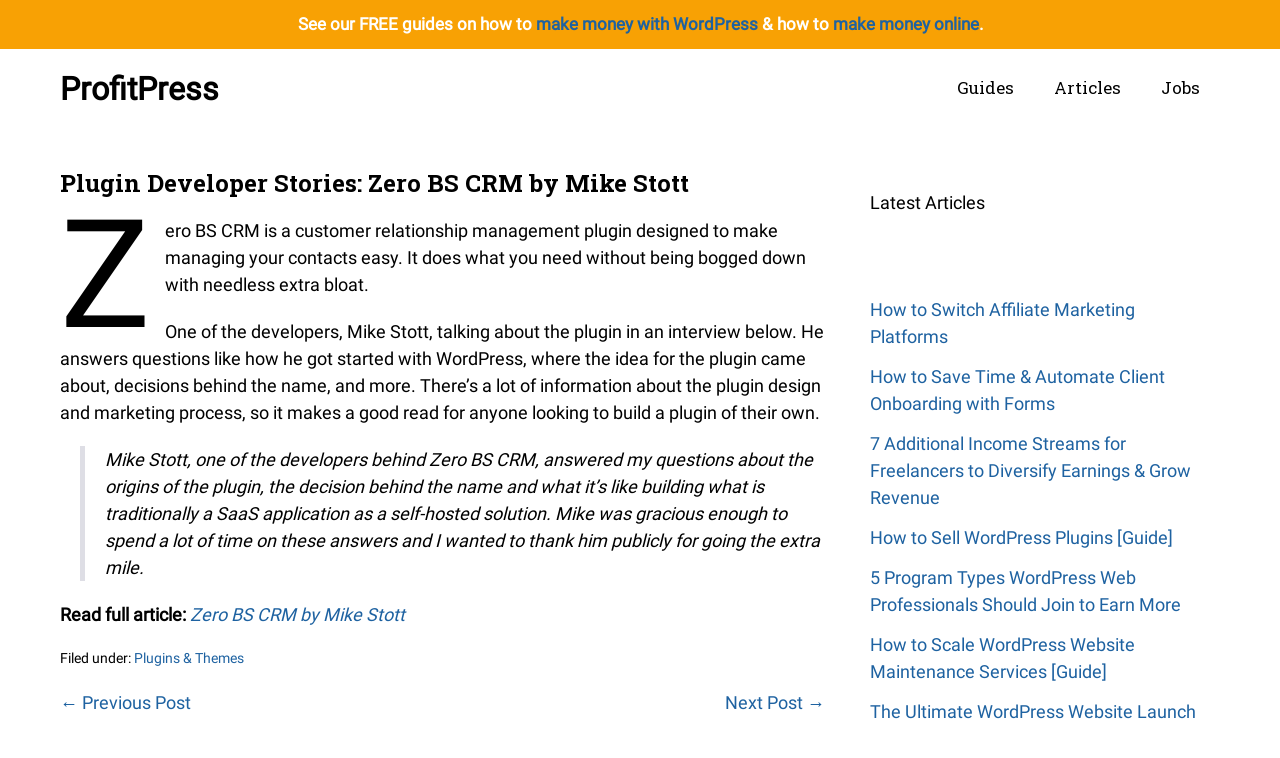

--- FILE ---
content_type: text/html; charset=utf-8
request_url: https://profitpress.com/wp-includes/js/wp-emoji-release.min.js?ver=6.3.2
body_size: 11643
content:
<!DOCTYPE html>
<html lang="en-US">

<head>
	<meta charset="UTF-8">
	<meta name="viewport" content="width=device-width, initial-scale=1">
	<link rel="profile" href="https://gmpg.org/xfn/11">
	<title>ProfitPress &#x2d; Make Money with WordPress</title>

<!-- The SEO Framework by Sybre Waaijer -->
<meta name="robots" content="max-snippet:-1,max-image-preview:standard,max-video-preview:-1">
<meta name="description" content="Whatever your skills, we have you covered with free help to start earning money with WordPress! Join 12,736 others making more money with WordPress!">
<meta property="og:locale" content="en_US">
<meta property="og:type" content="website">
<meta property="og:title" content="ProfitPress">
<meta property="og:description" content="Whatever your skills, we have you covered with free help to start earning money with WordPress! Join 12,736 others making more money with WordPress! Join thousands using our free education &amp;">
<meta property="og:url" content="/">
<meta property="og:site_name" content="ProfitPress">
<meta name="twitter:card" content="summary_large_image">
<meta name="twitter:title" content="ProfitPress">
<meta name="twitter:description" content="Whatever your skills, we have you covered with free help to start earning money with WordPress! Join 12,736 others making more money with WordPress! Join thousands using our free education &amp;">
<link rel="canonical" href="/">
<script type="application/ld+json">{"@context":"https://schema.org","@type":"WebSite","url":"/","name":"ProfitPress","potentialAction":{"@type":"SearchAction","target":{"@type":"EntryPoint","urlTemplate":"/search/{search_term_string}/"},"query-input":"required name=search_term_string"}}</script>
<script type="application/ld+json">{"@context":"https://schema.org","@type":"Organization","url":"/","name":"ProfitPress","logo":"/wp-content/uploads/2019/06/cropped-ProfitPress-P-Logo.png"}</script>
<!-- / The SEO Framework by Sybre Waaijer | 2.04ms meta | 0.10ms boot -->

<link rel="dns-prefetch" href="//fonts.googleapis.com">

<script type="ddf30957f6a20e661ebdc381-text/javascript">
window._wpemojiSettings = {"baseUrl":"https:\/\/s.w.org\/images\/core\/emoji\/14.0.0\/72x72\/","ext":".png","svgUrl":"https:\/\/s.w.org\/images\/core\/emoji\/14.0.0\/svg\/","svgExt":".svg","source":{"concatemoji":"\/wp-includes\/js\/wp-emoji-release.min.js?ver=6.3.2"}};
/*! This file is auto-generated */
!function(i,n){var o,s,e;function c(e){try{var t={supportTests:e,timestamp:(new Date).valueOf()};sessionStorage.setItem(o,JSON.stringify(t))}catch(e){}}function p(e,t,n){e.clearRect(0,0,e.canvas.width,e.canvas.height),e.fillText(t,0,0);var t=new Uint32Array(e.getImageData(0,0,e.canvas.width,e.canvas.height).data),r=(e.clearRect(0,0,e.canvas.width,e.canvas.height),e.fillText(n,0,0),new Uint32Array(e.getImageData(0,0,e.canvas.width,e.canvas.height).data));return t.every(function(e,t){return e===r[t]})}function u(e,t,n){switch(t){case"flag":return n(e,"🏳️‍⚧️","🏳️​⚧️")?!1:!n(e,"🇺🇳","🇺​🇳")&&!n(e,"🏴󠁧󠁢󠁥󠁮󠁧󠁿","🏴​󠁧​󠁢​󠁥​󠁮​󠁧​󠁿");case"emoji":return!n(e,"🫱🏻‍🫲🏿","🫱🏻​🫲🏿")}return!1}function f(e,t,n){var r="undefined"!=typeof WorkerGlobalScope&&self instanceof WorkerGlobalScope?new OffscreenCanvas(300,150):i.createElement("canvas"),a=r.getContext("2d",{willReadFrequently:!0}),o=(a.textBaseline="top",a.font="600 32px Arial",{});return e.forEach(function(e){o[e]=t(a,e,n)}),o}function t(e){var t=i.createElement("script");t.src=e,t.defer=!0,i.head.appendChild(t)}"undefined"!=typeof Promise&&(o="wpEmojiSettingsSupports",s=["flag","emoji"],n.supports={everything:!0,everythingExceptFlag:!0},e=new Promise(function(e){i.addEventListener("DOMContentLoaded",e,{once:!0})}),new Promise(function(t){var n=function(){try{var e=JSON.parse(sessionStorage.getItem(o));if("object"==typeof e&&"number"==typeof e.timestamp&&(new Date).valueOf()<e.timestamp+604800&&"object"==typeof e.supportTests)return e.supportTests}catch(e){}return null}();if(!n){if("undefined"!=typeof Worker&&"undefined"!=typeof OffscreenCanvas&&"undefined"!=typeof URL&&URL.createObjectURL&&"undefined"!=typeof Blob)try{var e="postMessage("+f.toString()+"("+[JSON.stringify(s),u.toString(),p.toString()].join(",")+"));",r=new Blob([e],{type:"text/javascript"}),a=new Worker(URL.createObjectURL(r),{name:"wpTestEmojiSupports"});return void(a.onmessage=function(e){c(n=e.data),a.terminate(),t(n)})}catch(e){}c(n=f(s,u,p))}t(n)}).then(function(e){for(var t in e)n.supports[t]=e[t],n.supports.everything=n.supports.everything&&n.supports[t],"flag"!==t&&(n.supports.everythingExceptFlag=n.supports.everythingExceptFlag&&n.supports[t]);n.supports.everythingExceptFlag=n.supports.everythingExceptFlag&&!n.supports.flag,n.DOMReady=!1,n.readyCallback=function(){n.DOMReady=!0}}).then(function(){return e}).then(function(){var e;n.supports.everything||(n.readyCallback(),(e=n.source||{}).concatemoji?t(e.concatemoji):e.wpemoji&&e.twemoji&&(t(e.twemoji),t(e.wpemoji)))}))}((window,document),window._wpemojiSettings);
</script>
<style>img.wp-smiley,
img.emoji {
	display: inline !important;
	border: none !important;
	box-shadow: none !important;
	height: 1em !important;
	width: 1em !important;
	margin: 0 0.07em !important;
	vertical-align: -0.1em !important;
	background: none !important;
	padding: 0 !important;
}</style>
	<link rel="stylesheet" id="wp-block-library-css" href="/wp-includes/css/dist/block-library/style.min.css?ver=6.3.2" media="all">
<style id="safe-svg-svg-icon-style-inline-css">.safe-svg-cover{text-align:center}.safe-svg-cover .safe-svg-inside{display:inline-block;max-width:100%}.safe-svg-cover svg{height:100%;max-height:100%;max-width:100%;width:100%}</style>
<style id="global-styles-inline-css">body{--wp--preset--color--black: #000000;--wp--preset--color--cyan-bluish-gray: #abb8c3;--wp--preset--color--white: #ffffff;--wp--preset--color--pale-pink: #f78da7;--wp--preset--color--vivid-red: #cf2e2e;--wp--preset--color--luminous-vivid-orange: #ff6900;--wp--preset--color--luminous-vivid-amber: #fcb900;--wp--preset--color--light-green-cyan: #7bdcb5;--wp--preset--color--vivid-green-cyan: #00d084;--wp--preset--color--pale-cyan-blue: #8ed1fc;--wp--preset--color--vivid-cyan-blue: #0693e3;--wp--preset--color--vivid-purple: #9b51e0;--wp--preset--gradient--vivid-cyan-blue-to-vivid-purple: linear-gradient(135deg,rgba(6,147,227,1) 0%,rgb(155,81,224) 100%);--wp--preset--gradient--light-green-cyan-to-vivid-green-cyan: linear-gradient(135deg,rgb(122,220,180) 0%,rgb(0,208,130) 100%);--wp--preset--gradient--luminous-vivid-amber-to-luminous-vivid-orange: linear-gradient(135deg,rgba(252,185,0,1) 0%,rgba(255,105,0,1) 100%);--wp--preset--gradient--luminous-vivid-orange-to-vivid-red: linear-gradient(135deg,rgba(255,105,0,1) 0%,rgb(207,46,46) 100%);--wp--preset--gradient--very-light-gray-to-cyan-bluish-gray: linear-gradient(135deg,rgb(238,238,238) 0%,rgb(169,184,195) 100%);--wp--preset--gradient--cool-to-warm-spectrum: linear-gradient(135deg,rgb(74,234,220) 0%,rgb(151,120,209) 20%,rgb(207,42,186) 40%,rgb(238,44,130) 60%,rgb(251,105,98) 80%,rgb(254,248,76) 100%);--wp--preset--gradient--blush-light-purple: linear-gradient(135deg,rgb(255,206,236) 0%,rgb(152,150,240) 100%);--wp--preset--gradient--blush-bordeaux: linear-gradient(135deg,rgb(254,205,165) 0%,rgb(254,45,45) 50%,rgb(107,0,62) 100%);--wp--preset--gradient--luminous-dusk: linear-gradient(135deg,rgb(255,203,112) 0%,rgb(199,81,192) 50%,rgb(65,88,208) 100%);--wp--preset--gradient--pale-ocean: linear-gradient(135deg,rgb(255,245,203) 0%,rgb(182,227,212) 50%,rgb(51,167,181) 100%);--wp--preset--gradient--electric-grass: linear-gradient(135deg,rgb(202,248,128) 0%,rgb(113,206,126) 100%);--wp--preset--gradient--midnight: linear-gradient(135deg,rgb(2,3,129) 0%,rgb(40,116,252) 100%);--wp--preset--font-size--small: 14px;--wp--preset--font-size--medium: 20px;--wp--preset--font-size--large: 20px;--wp--preset--font-size--x-large: 42px;--wp--preset--font-size--tiny: 12px;--wp--preset--font-size--regular: 16px;--wp--preset--font-size--larger: 32px;--wp--preset--font-size--extra: 44px;--wp--preset--spacing--20: 0.44rem;--wp--preset--spacing--30: 0.67rem;--wp--preset--spacing--40: 1rem;--wp--preset--spacing--50: 1.5rem;--wp--preset--spacing--60: 2.25rem;--wp--preset--spacing--70: 3.38rem;--wp--preset--spacing--80: 5.06rem;--wp--preset--shadow--natural: 6px 6px 9px rgba(0, 0, 0, 0.2);--wp--preset--shadow--deep: 12px 12px 50px rgba(0, 0, 0, 0.4);--wp--preset--shadow--sharp: 6px 6px 0px rgba(0, 0, 0, 0.2);--wp--preset--shadow--outlined: 6px 6px 0px -3px rgba(255, 255, 255, 1), 6px 6px rgba(0, 0, 0, 1);--wp--preset--shadow--crisp: 6px 6px 0px rgba(0, 0, 0, 1);}body { margin: 0;--wp--style--global--content-size: 1000px;--wp--style--global--wide-size: 1400px; }.wp-site-blocks > .alignleft { float: left; margin-right: 2em; }.wp-site-blocks > .alignright { float: right; margin-left: 2em; }.wp-site-blocks > .aligncenter { justify-content: center; margin-left: auto; margin-right: auto; }:where(.wp-site-blocks) > * { margin-block-start: 24px; margin-block-end: 0; }:where(.wp-site-blocks) > :first-child:first-child { margin-block-start: 0; }:where(.wp-site-blocks) > :last-child:last-child { margin-block-end: 0; }body { --wp--style--block-gap: 24px; }:where(body .is-layout-flow)  > :first-child:first-child{margin-block-start: 0;}:where(body .is-layout-flow)  > :last-child:last-child{margin-block-end: 0;}:where(body .is-layout-flow)  > *{margin-block-start: 24px;margin-block-end: 0;}:where(body .is-layout-constrained)  > :first-child:first-child{margin-block-start: 0;}:where(body .is-layout-constrained)  > :last-child:last-child{margin-block-end: 0;}:where(body .is-layout-constrained)  > *{margin-block-start: 24px;margin-block-end: 0;}:where(body .is-layout-flex) {gap: 24px;}:where(body .is-layout-grid) {gap: 24px;}body .is-layout-flow > .alignleft{float: left;margin-inline-start: 0;margin-inline-end: 2em;}body .is-layout-flow > .alignright{float: right;margin-inline-start: 2em;margin-inline-end: 0;}body .is-layout-flow > .aligncenter{margin-left: auto !important;margin-right: auto !important;}body .is-layout-constrained > .alignleft{float: left;margin-inline-start: 0;margin-inline-end: 2em;}body .is-layout-constrained > .alignright{float: right;margin-inline-start: 2em;margin-inline-end: 0;}body .is-layout-constrained > .aligncenter{margin-left: auto !important;margin-right: auto !important;}body .is-layout-constrained > :where(:not(.alignleft):not(.alignright):not(.alignfull)){max-width: var(--wp--style--global--content-size);margin-left: auto !important;margin-right: auto !important;}body .is-layout-constrained > .alignwide{max-width: var(--wp--style--global--wide-size);}body .is-layout-flex{display: flex;}body .is-layout-flex{flex-wrap: wrap;align-items: center;}body .is-layout-flex > *{margin: 0;}body .is-layout-grid{display: grid;}body .is-layout-grid > *{margin: 0;}body{padding-top: 0px;padding-right: 0px;padding-bottom: 0px;padding-left: 0px;}a:where(:not(.wp-element-button)){text-decoration: underline;}.wp-element-button, .wp-block-button__link{background-color: #32373c;border-width: 0;color: #fff;font-family: inherit;font-size: inherit;line-height: inherit;padding: calc(0.667em + 2px) calc(1.333em + 2px);text-decoration: none;}.has-black-color{color: var(--wp--preset--color--black) !important;}.has-cyan-bluish-gray-color{color: var(--wp--preset--color--cyan-bluish-gray) !important;}.has-white-color{color: var(--wp--preset--color--white) !important;}.has-pale-pink-color{color: var(--wp--preset--color--pale-pink) !important;}.has-vivid-red-color{color: var(--wp--preset--color--vivid-red) !important;}.has-luminous-vivid-orange-color{color: var(--wp--preset--color--luminous-vivid-orange) !important;}.has-luminous-vivid-amber-color{color: var(--wp--preset--color--luminous-vivid-amber) !important;}.has-light-green-cyan-color{color: var(--wp--preset--color--light-green-cyan) !important;}.has-vivid-green-cyan-color{color: var(--wp--preset--color--vivid-green-cyan) !important;}.has-pale-cyan-blue-color{color: var(--wp--preset--color--pale-cyan-blue) !important;}.has-vivid-cyan-blue-color{color: var(--wp--preset--color--vivid-cyan-blue) !important;}.has-vivid-purple-color{color: var(--wp--preset--color--vivid-purple) !important;}.has-black-background-color{background-color: var(--wp--preset--color--black) !important;}.has-cyan-bluish-gray-background-color{background-color: var(--wp--preset--color--cyan-bluish-gray) !important;}.has-white-background-color{background-color: var(--wp--preset--color--white) !important;}.has-pale-pink-background-color{background-color: var(--wp--preset--color--pale-pink) !important;}.has-vivid-red-background-color{background-color: var(--wp--preset--color--vivid-red) !important;}.has-luminous-vivid-orange-background-color{background-color: var(--wp--preset--color--luminous-vivid-orange) !important;}.has-luminous-vivid-amber-background-color{background-color: var(--wp--preset--color--luminous-vivid-amber) !important;}.has-light-green-cyan-background-color{background-color: var(--wp--preset--color--light-green-cyan) !important;}.has-vivid-green-cyan-background-color{background-color: var(--wp--preset--color--vivid-green-cyan) !important;}.has-pale-cyan-blue-background-color{background-color: var(--wp--preset--color--pale-cyan-blue) !important;}.has-vivid-cyan-blue-background-color{background-color: var(--wp--preset--color--vivid-cyan-blue) !important;}.has-vivid-purple-background-color{background-color: var(--wp--preset--color--vivid-purple) !important;}.has-black-border-color{border-color: var(--wp--preset--color--black) !important;}.has-cyan-bluish-gray-border-color{border-color: var(--wp--preset--color--cyan-bluish-gray) !important;}.has-white-border-color{border-color: var(--wp--preset--color--white) !important;}.has-pale-pink-border-color{border-color: var(--wp--preset--color--pale-pink) !important;}.has-vivid-red-border-color{border-color: var(--wp--preset--color--vivid-red) !important;}.has-luminous-vivid-orange-border-color{border-color: var(--wp--preset--color--luminous-vivid-orange) !important;}.has-luminous-vivid-amber-border-color{border-color: var(--wp--preset--color--luminous-vivid-amber) !important;}.has-light-green-cyan-border-color{border-color: var(--wp--preset--color--light-green-cyan) !important;}.has-vivid-green-cyan-border-color{border-color: var(--wp--preset--color--vivid-green-cyan) !important;}.has-pale-cyan-blue-border-color{border-color: var(--wp--preset--color--pale-cyan-blue) !important;}.has-vivid-cyan-blue-border-color{border-color: var(--wp--preset--color--vivid-cyan-blue) !important;}.has-vivid-purple-border-color{border-color: var(--wp--preset--color--vivid-purple) !important;}.has-vivid-cyan-blue-to-vivid-purple-gradient-background{background: var(--wp--preset--gradient--vivid-cyan-blue-to-vivid-purple) !important;}.has-light-green-cyan-to-vivid-green-cyan-gradient-background{background: var(--wp--preset--gradient--light-green-cyan-to-vivid-green-cyan) !important;}.has-luminous-vivid-amber-to-luminous-vivid-orange-gradient-background{background: var(--wp--preset--gradient--luminous-vivid-amber-to-luminous-vivid-orange) !important;}.has-luminous-vivid-orange-to-vivid-red-gradient-background{background: var(--wp--preset--gradient--luminous-vivid-orange-to-vivid-red) !important;}.has-very-light-gray-to-cyan-bluish-gray-gradient-background{background: var(--wp--preset--gradient--very-light-gray-to-cyan-bluish-gray) !important;}.has-cool-to-warm-spectrum-gradient-background{background: var(--wp--preset--gradient--cool-to-warm-spectrum) !important;}.has-blush-light-purple-gradient-background{background: var(--wp--preset--gradient--blush-light-purple) !important;}.has-blush-bordeaux-gradient-background{background: var(--wp--preset--gradient--blush-bordeaux) !important;}.has-luminous-dusk-gradient-background{background: var(--wp--preset--gradient--luminous-dusk) !important;}.has-pale-ocean-gradient-background{background: var(--wp--preset--gradient--pale-ocean) !important;}.has-electric-grass-gradient-background{background: var(--wp--preset--gradient--electric-grass) !important;}.has-midnight-gradient-background{background: var(--wp--preset--gradient--midnight) !important;}.has-small-font-size{font-size: var(--wp--preset--font-size--small) !important;}.has-medium-font-size{font-size: var(--wp--preset--font-size--medium) !important;}.has-large-font-size{font-size: var(--wp--preset--font-size--large) !important;}.has-x-large-font-size{font-size: var(--wp--preset--font-size--x-large) !important;}.has-tiny-font-size{font-size: var(--wp--preset--font-size--tiny) !important;}.has-regular-font-size{font-size: var(--wp--preset--font-size--regular) !important;}.has-larger-font-size{font-size: var(--wp--preset--font-size--larger) !important;}.has-extra-font-size{font-size: var(--wp--preset--font-size--extra) !important;}
.wp-block-navigation a:where(:not(.wp-element-button)){color: inherit;}
.wp-block-pullquote{font-size: 1.5em;line-height: 1.6;}</style>
<link rel="stylesheet" id="dashicons-css" href="/wp-includes/css/dashicons.min.css?ver=6.3.2" media="all">
<link rel="stylesheet" id="fl-builder-layout-1175-css" href="/wp-content/uploads/bb-plugin/cache/1175-layout.css?ver=9412e759c09d54139f999e8732764c53" media="all">
<link rel="stylesheet" id="wp-components-css" href="/wp-includes/css/dist/components/style.min.css?ver=6.3.2" media="all">
<link rel="stylesheet" id="godaddy-styles-css" href="/wp-content/plugins/coblocks/includes/Dependencies/GoDaddy/Styles/build/latest.css?ver=2.0.2" media="all">
<link rel="stylesheet" id="wpbf-icon-font-css" href="/wp-content/themes/page-builder-framework/css/min/iconfont-min.css?ver=2.10.3" media="all">
<link rel="stylesheet" id="wpbf-style-css" href="/wp-content/themes/page-builder-framework/style.css?ver=2.10.3" media="all">
<link rel="stylesheet" id="wpbf-responsive-css" href="/wp-content/themes/page-builder-framework/css/min/responsive-min.css?ver=2.10.3" media="all">
<link rel="stylesheet" id="wpbf-premium-css" href="/wp-content/plugins/wpbf-premium/css/wpbf-premium.css?ver=2.9.1" media="all">
<style id="wpbf-premium-inline-css">input,optgroup,textarea,button,body,.wp-block-latest-comments__comment{line-height:1.5;}body{font-size:18px;}.wpbf-menu,.wpbf-mobile-menu{letter-spacing:0px;}h1,h2,h3,h4,h5,h6{color:#000000;}h1{font-size:24px;}h2{text-transform:none;}h2{color:#000000;}h3{text-transform:none;}h3{color:#000000;}h3{font-size:22px;}h4{text-transform:none;}h4{color:#000000;}h5{text-transform:none;}h5{color:#000000;}h6{text-transform:none;}h6{color:#000000;}body,button,input,optgroup,select,textarea,h1,h2,h3,h4,h5,h6{font-family:Roboto;font-weight:400;font-style:normal;}body{color:#000000;}.wpbf-menu,.wpbf-mobile-menu{font-family:"Roboto Slab";font-weight:400;font-style:normal;}h1,h2,h3,h4,h5,h6{font-family:"Roboto Slab";font-weight:700;font-style:normal;}h2{font-family:"Roboto Slab";font-weight:700;font-style:normal;}h3{font-family:"Roboto Slab";font-weight:700;font-style:normal;}h4{font-family:"Roboto Slab";font-weight:700;font-style:normal;}h5{font-family:"Roboto Slab";font-weight:700;font-style:normal;}h6{font-family:"Roboto Slab";font-weight:700;font-style:normal;}a{color:#1e62a1;}.bypostauthor{border-color:#1e62a1;}.wpbf-button-primary{background:#1e62a1;}a:hover{color:#f8a104;}.wpbf-button-primary:hover{background:#f8a104;}.wpbf-menu > .current-menu-item > a{color:#f8a104!important;}.wpbf-sidebar .widget,.elementor-widget-sidebar .widget{background:#ffffff;}.wpbf-archive-content .wpbf-post{text-align:left;}.wpbf-navigation .wpbf-1-4{width:20%;}.wpbf-navigation .wpbf-3-4{width:80%;}.wpbf-logo a,.wpbf-mobile-logo a{color:#000000;}.wpbf-logo a,.wpbf-mobile-logo a{font-size:32px;}.wpbf-nav-wrapper{padding-top:16px;padding-bottom:16px;}.wpbf-navigation:not(.wpbf-navigation-transparent):not(.wpbf-navigation-active){background-color:#ffffff;}.wpbf-navigation .wpbf-menu a,.wpbf-mobile-menu a,.wpbf-close{color:#000000;}.wpbf-navigation .wpbf-menu a:hover,.wpbf-mobile-menu a:hover{color:#f8a104;}.wpbf-navigation .wpbf-menu > .current-menu-item > a,.wpbf-mobile-menu > .current-menu-item > a{color:#f8a104!important;}.wpbf-navigation .wpbf-menu a,.wpbf-mobile-menu a{font-size:17px;}.wpbf-sub-menu > .menu-item-has-children:not(.wpbf-mega-menu) li{border-bottom:1px solid #f5f5f7;border-bottom-color:#f1f1f1;}.wpbf-sub-menu > .menu-item-has-children:not(.wpbf-mega-menu) li:last-child{border-bottom:none}.wpbf-navigation .wpbf-menu .sub-menu a:hover{color:#f8a104;}.wpbf-inner-pre-header{padding-top:12px;padding-bottom:12px;}.wpbf-pre-header{background-color:#f8a104;color:#ffffff;}.wpbf-page-footer{background-color:#ffffff;}.wpbf-inner-footer{color:#000000;}.wpbf-inner-footer a{color:#000000;}.wpbf-inner-footer a:hover{color:#f8a104;}.wpbf-inner-footer .wpbf-menu > .current-menu-item > a{color:#f8a104!important;}.wpbf-inner-footer,.wpbf-inner-footer .wpbf-menu{font-size:15px;}.wpbf-menu-effect-underlined > .menu-item > a:after{height:3px;background-color:#f8a104;}.wpbf-social-icon{font-size:15px;}</style>
<link rel="stylesheet" id="pp-animate-css" href="/wp-content/plugins/bbpowerpack/assets/css/animate.min.css?ver=3.5.1" media="all">
<style type="text/css">@font-face {font-family:Roboto Slab;font-style:normal;font-weight:700;src:url(/cf-fonts/s/roboto-slab/5.0.18/greek/700/normal.woff2);unicode-range:U+0370-03FF;font-display:swap;}@font-face {font-family:Roboto Slab;font-style:normal;font-weight:700;src:url(/cf-fonts/s/roboto-slab/5.0.18/latin/700/normal.woff2);unicode-range:U+0000-00FF,U+0131,U+0152-0153,U+02BB-02BC,U+02C6,U+02DA,U+02DC,U+0304,U+0308,U+0329,U+2000-206F,U+2074,U+20AC,U+2122,U+2191,U+2193,U+2212,U+2215,U+FEFF,U+FFFD;font-display:swap;}@font-face {font-family:Roboto Slab;font-style:normal;font-weight:700;src:url(/cf-fonts/s/roboto-slab/5.0.18/latin-ext/700/normal.woff2);unicode-range:U+0100-02AF,U+0304,U+0308,U+0329,U+1E00-1E9F,U+1EF2-1EFF,U+2020,U+20A0-20AB,U+20AD-20CF,U+2113,U+2C60-2C7F,U+A720-A7FF;font-display:swap;}@font-face {font-family:Roboto Slab;font-style:normal;font-weight:700;src:url(/cf-fonts/s/roboto-slab/5.0.18/vietnamese/700/normal.woff2);unicode-range:U+0102-0103,U+0110-0111,U+0128-0129,U+0168-0169,U+01A0-01A1,U+01AF-01B0,U+0300-0301,U+0303-0304,U+0308-0309,U+0323,U+0329,U+1EA0-1EF9,U+20AB;font-display:swap;}@font-face {font-family:Roboto Slab;font-style:normal;font-weight:700;src:url(/cf-fonts/s/roboto-slab/5.0.18/cyrillic-ext/700/normal.woff2);unicode-range:U+0460-052F,U+1C80-1C88,U+20B4,U+2DE0-2DFF,U+A640-A69F,U+FE2E-FE2F;font-display:swap;}@font-face {font-family:Roboto Slab;font-style:normal;font-weight:700;src:url(/cf-fonts/s/roboto-slab/5.0.18/cyrillic/700/normal.woff2);unicode-range:U+0301,U+0400-045F,U+0490-0491,U+04B0-04B1,U+2116;font-display:swap;}@font-face {font-family:Roboto Slab;font-style:normal;font-weight:700;src:url(/cf-fonts/s/roboto-slab/5.0.18/greek-ext/700/normal.woff2);unicode-range:U+1F00-1FFF;font-display:swap;}@font-face {font-family:Roboto Slab;font-style:normal;font-weight:300;src:url(/cf-fonts/s/roboto-slab/5.0.18/latin/300/normal.woff2);unicode-range:U+0000-00FF,U+0131,U+0152-0153,U+02BB-02BC,U+02C6,U+02DA,U+02DC,U+0304,U+0308,U+0329,U+2000-206F,U+2074,U+20AC,U+2122,U+2191,U+2193,U+2212,U+2215,U+FEFF,U+FFFD;font-display:swap;}@font-face {font-family:Roboto Slab;font-style:normal;font-weight:300;src:url(/cf-fonts/s/roboto-slab/5.0.18/greek-ext/300/normal.woff2);unicode-range:U+1F00-1FFF;font-display:swap;}@font-face {font-family:Roboto Slab;font-style:normal;font-weight:300;src:url(/cf-fonts/s/roboto-slab/5.0.18/latin-ext/300/normal.woff2);unicode-range:U+0100-02AF,U+0304,U+0308,U+0329,U+1E00-1E9F,U+1EF2-1EFF,U+2020,U+20A0-20AB,U+20AD-20CF,U+2113,U+2C60-2C7F,U+A720-A7FF;font-display:swap;}@font-face {font-family:Roboto Slab;font-style:normal;font-weight:300;src:url(/cf-fonts/s/roboto-slab/5.0.18/vietnamese/300/normal.woff2);unicode-range:U+0102-0103,U+0110-0111,U+0128-0129,U+0168-0169,U+01A0-01A1,U+01AF-01B0,U+0300-0301,U+0303-0304,U+0308-0309,U+0323,U+0329,U+1EA0-1EF9,U+20AB;font-display:swap;}@font-face {font-family:Roboto Slab;font-style:normal;font-weight:300;src:url(/cf-fonts/s/roboto-slab/5.0.18/cyrillic-ext/300/normal.woff2);unicode-range:U+0460-052F,U+1C80-1C88,U+20B4,U+2DE0-2DFF,U+A640-A69F,U+FE2E-FE2F;font-display:swap;}@font-face {font-family:Roboto Slab;font-style:normal;font-weight:300;src:url(/cf-fonts/s/roboto-slab/5.0.18/greek/300/normal.woff2);unicode-range:U+0370-03FF;font-display:swap;}@font-face {font-family:Roboto Slab;font-style:normal;font-weight:300;src:url(/cf-fonts/s/roboto-slab/5.0.18/cyrillic/300/normal.woff2);unicode-range:U+0301,U+0400-045F,U+0490-0491,U+04B0-04B1,U+2116;font-display:swap;}</style>
<script src="/wp-content/plugins/wp-summary-block/assets/js/frontend.blocks.js?ver=1698521288" id="summary-blocks-frontend-js" type="ddf30957f6a20e661ebdc381-text/javascript"></script>
<script src="/wp-includes/js/jquery/jquery.min.js?ver=3.7.0" id="jquery-core-js" type="ddf30957f6a20e661ebdc381-text/javascript"></script>
<script src="/wp-includes/js/jquery/jquery-migrate.min.js?ver=3.4.1" id="jquery-migrate-js" type="ddf30957f6a20e661ebdc381-text/javascript"></script>
<link rel="https://api.w.org/" href="/wp-json/">
<link rel="alternate" type="application/json" href="/wp-json/wp/v2/pages/1175">
<link rel="alternate" type="application/json+oembed" href="/wp-json/oembed/1.0/embed?url=https%3A%2F%2F%2F">
<link rel="alternate" type="text/xml+oembed" href="/wp-json/oembed/1.0/embed?url=https%3A%2F%2F%2F#038;format=xml">
		<script type="ddf30957f6a20e661ebdc381-text/javascript">var bb_powerpack = {
				search_term: '',
				version: '2.33.2',
				getAjaxUrl: function() { return atob( 'aHR0cHM6Ly9wcm9maXRwcmVzcy5sb2NhbC93cC1hZG1pbi9hZG1pbi1hamF4LnBocA==' ); },
				callback: function() {}
			};</script>
		<meta name="theme-color" content="#1e62a1">
<link rel="icon" href="/wp-content/uploads/2019/06/cropped-ProfitPress-P-Logo-32x32.png" sizes="32x32">
<link rel="icon" href="/wp-content/uploads/2019/06/cropped-ProfitPress-P-Logo-192x192.png" sizes="192x192">
<link rel="apple-touch-icon" href="/wp-content/uploads/2019/06/cropped-ProfitPress-P-Logo-180x180.png">
<meta name="msapplication-TileImage" content="/wp-content/uploads/2019/06/cropped-ProfitPress-P-Logo-270x270.png">
<!-- Google tag (gtag.js) -->
<script async src="https://www.googletagmanager.com/gtag/js?id=G-66KPY0NH89" type="ddf30957f6a20e661ebdc381-text/javascript"></script>
<script type="ddf30957f6a20e661ebdc381-text/javascript">window.dataLayer = window.dataLayer || [];
  function gtag(){dataLayer.push(arguments);}
  gtag('js', new Date());

  gtag('config', 'G-66KPY0NH89');</script>
<script async src="https://pagead2.googlesyndication.com/pagead/js/adsbygoogle.js?client=ca-pub-2529171073671996" crossorigin="anonymous" type="ddf30957f6a20e661ebdc381-text/javascript"></script>		<style id="wp-custom-css">div.widget.optin-monster-api h2.widgettitle {
	margin-bottom: 0;
}

h2.widgettitle,
h4.wpbf-widgettitle {
	font-size: 22px;
}

div.widget.widget_recent_entries ul li {
	margin-bottom: 13px;
}

div#wpcw_social-3.widget.wpcw-widgets.wpcw-widget-social {
	margin-top: -30px !important;
}

div#raleigh-body.raleigh-element-row-global.raleigh-body {
	padding: 0 !important;
}

div#raleigh-element-tagline-content.raleigh-element-tagline-content {
	color: #000000;
	line-height: 1.5;
	font-weight: 400;
	font-size: 18px;
}

a.algolia-powered-by-link {
	display: none;
}

textarea, select, input[type="text"], input[type="password"], input[type="email"], input[type="url"], input[type="tel"], input[type="number"], input[type="datetime"],
input[type="search"] {
	border: 2px solid #1E62A1;
	border-radius: 5px;
  -moz-border-radius: 5px;
  -webkit-border-radius: 5px;
  -ms-border-radius: 5px;
  -o-border-radius: 5px;
}

.wpbf-inner-pre-header-content a:hover {
	color: #1e62a1
}

.wpbf-inner-pre-header-content {
	font-size: 17px;
}

img.fl-photo-img.wp-image-3059.size-thumbnail {
	width: 250px !important;
}

div.surv-footer {
	display: none !important;
}

.wp-block-separator {
	max-width: 125px;
	margin-top: 40px;
	margin-bottom: 30px;
}

div.pp-icon-wrapper.animated {
	height:	131px;
}

/* --- TOC Lists --- */
li.toc-level-1 {
	list-style: disc outside none;
}

li.toc-level-3, li.toc-level-2 {
	list-style: circle outside none;
}

span#cn-notice-text {
	font-size: 14px;
}

input#rcp_submit, input#rcp_profile_editor_submit, input#rcp_login_submit {
	border-radius: 8px;
	background-color: #1e62a1;
	color: #ffffff;
	font-size: 20px;
	margin-top: 10px;
}

input#rcp_submit:hover, input#rcp_profile_editor_submit:hover, input#rcp_login_submit:hover {
	background-color: #0a9a7a;
}
.fl-node-5ab3d224b421e .pp-infobox-image img,
.fl-node-5ab3d224b41db .pp-infobox-image img,
.fl-node-5ab3d224b41b1 .pp-infobox-image img {
	height: 121px;
}

li.signup-button > a, li.account-button > a {
	margin-left: 10px;
	background-color: #1e62a1;
	border-radius: 8px;
	-moz-border-radius: 8px;
	-webkit-border-radius: 8px;
	color: #fff !important;
	display: inline-block;
}

li.signup-button > a:hover, li.account-button > a:hover {
	color: #ffff;
}

.logged-in .login-button,
.logged-in .signup-button,
.logged-out .account-button {
	display: none;
}

div.pp-tab-label-inner {
	text-align: left !important;
}

.pp-tabs-vertical .pp-tabs-labels {
	width: 20%;
}

.pp-tabs-label .pp-tab-label-inner p {
    display: none;
}

div.pp-tab-label-inner {
	margin-bottom: -20px;
}

div.profile_edit_profile, .ld-profile-edit-link,
.ld-profile-stat.ld-profile-stat-certificates {
	display: none;
}

.ld-profile-stat.ld-profile-stat-completed {
	border-right: none !important;
}


.display-posts-listing a {
	font-weight: bold;
}

div.display-posts-listing div.listing-item .excerpt {
	display: block;
	margin-bottom: 20px;
}

.rcp_header {
	text-align: center;
}

.rcp_subscription_message {
	margin-top: 20px;
	text-align: center;
}

/* --- Start Content Boxes --- */
.content-box-blue,
.content-box-gray,
.content-box-green,
.content-box-purple,
.content-box-red,
.content-box-yellow {
	margin: 0 0 25px;
	overflow: hidden;
	padding: 20px;
}

.content-box-blue {
	background-color: #d8ecf7;
	border: 1px solid #afcde3;
}

.content-box-gray {
	background-color: #e2e2e2;
	border: 1px solid #bdbdbd;
}

.content-box-green {
	background-color: #d9edc2;
	border: 1px solid #b2ce96;
}

.content-box-purple {
	background-color: #e2e2f9;
	border: 1px solid #bebde9;
}

.content-box-red {
	background-color: #f9dbdb;
	border: 1px solid #e9b3b3;
}

.content-box-yellow {
	background-color: #fef5c4;
	border: 1px solid #fadf98;
}

.gberg-list {
	margin-top: -25px;
	margin-left: 15%;
}

.hide-menu {
	display: none;
}</style>
		<style id="wpbf-typography-styles">/* cyrillic-ext */
@font-face {
  font-family: 'Roboto';
  font-style: normal;
  font-weight: 400;
  font-display: swap;
  src: url(/wp-content/fonts/roboto/KFOmCnqEu92Fr1Mu72xMKTU1Kvnz.woff) format('woff');
  unicode-range: U+0460-052F, U+1C80-1C88, U+20B4, U+2DE0-2DFF, U+A640-A69F, U+FE2E-FE2F;
}
/* cyrillic */
@font-face {
  font-family: 'Roboto';
  font-style: normal;
  font-weight: 400;
  font-display: swap;
  src: url(/wp-content/fonts/roboto/KFOmCnqEu92Fr1Mu5mxMKTU1Kvnz.woff) format('woff');
  unicode-range: U+0301, U+0400-045F, U+0490-0491, U+04B0-04B1, U+2116;
}
/* greek-ext */
@font-face {
  font-family: 'Roboto';
  font-style: normal;
  font-weight: 400;
  font-display: swap;
  src: url(/wp-content/fonts/roboto/KFOmCnqEu92Fr1Mu7mxMKTU1Kvnz.woff) format('woff');
  unicode-range: U+1F00-1FFF;
}
/* greek */
@font-face {
  font-family: 'Roboto';
  font-style: normal;
  font-weight: 400;
  font-display: swap;
  src: url(/wp-content/fonts/roboto/KFOmCnqEu92Fr1Mu4WxMKTU1Kvnz.woff) format('woff');
  unicode-range: U+0370-03FF;
}
/* vietnamese */
@font-face {
  font-family: 'Roboto';
  font-style: normal;
  font-weight: 400;
  font-display: swap;
  src: url(/wp-content/fonts/roboto/KFOmCnqEu92Fr1Mu7WxMKTU1Kvnz.woff) format('woff');
  unicode-range: U+0102-0103, U+0110-0111, U+0128-0129, U+0168-0169, U+01A0-01A1, U+01AF-01B0, U+0300-0301, U+0303-0304, U+0308-0309, U+0323, U+0329, U+1EA0-1EF9, U+20AB;
}
/* latin-ext */
@font-face {
  font-family: 'Roboto';
  font-style: normal;
  font-weight: 400;
  font-display: swap;
  src: url(/wp-content/fonts/roboto/KFOmCnqEu92Fr1Mu7GxMKTU1Kvnz.woff) format('woff');
  unicode-range: U+0100-02AF, U+0304, U+0308, U+0329, U+1E00-1E9F, U+1EF2-1EFF, U+2020, U+20A0-20AB, U+20AD-20CF, U+2113, U+2C60-2C7F, U+A720-A7FF;
}
/* latin */
@font-face {
  font-family: 'Roboto';
  font-style: normal;
  font-weight: 400;
  font-display: swap;
  src: url(/wp-content/fonts/roboto/KFOmCnqEu92Fr1Mu4mxMKTU1Kg.woff) format('woff');
  unicode-range: U+0000-00FF, U+0131, U+0152-0153, U+02BB-02BC, U+02C6, U+02DA, U+02DC, U+0304, U+0308, U+0329, U+2000-206F, U+2074, U+20AC, U+2122, U+2191, U+2193, U+2212, U+2215, U+FEFF, U+FFFD;
}/* cyrillic-ext */
@font-face {
  font-family: 'Roboto Slab';
  font-style: normal;
  font-weight: 400;
  font-display: swap;
  src: url(/wp-content/fonts/roboto-slab/BngbUXZYTXPIvIBgJJSb6s3BzlRRfKOFbvjojISmYmRlV9Su1fahTVo.woff) format('woff');
  unicode-range: U+0460-052F, U+1C80-1C88, U+20B4, U+2DE0-2DFF, U+A640-A69F, U+FE2E-FE2F;
}
/* cyrillic */
@font-face {
  font-family: 'Roboto Slab';
  font-style: normal;
  font-weight: 400;
  font-display: swap;
  src: url(/wp-content/fonts/roboto-slab/BngbUXZYTXPIvIBgJJSb6s3BzlRRfKOFbvjojISma2RlV9Su1fahTVo.woff) format('woff');
  unicode-range: U+0301, U+0400-045F, U+0490-0491, U+04B0-04B1, U+2116;
}
/* greek-ext */
@font-face {
  font-family: 'Roboto Slab';
  font-style: normal;
  font-weight: 400;
  font-display: swap;
  src: url(/wp-content/fonts/roboto-slab/BngbUXZYTXPIvIBgJJSb6s3BzlRRfKOFbvjojISmY2RlV9Su1fahTVo.woff) format('woff');
  unicode-range: U+1F00-1FFF;
}
/* greek */
@font-face {
  font-family: 'Roboto Slab';
  font-style: normal;
  font-weight: 400;
  font-display: swap;
  src: url(/wp-content/fonts/roboto-slab/BngbUXZYTXPIvIBgJJSb6s3BzlRRfKOFbvjojISmbGRlV9Su1fahTVo.woff) format('woff');
  unicode-range: U+0370-03FF;
}
/* vietnamese */
@font-face {
  font-family: 'Roboto Slab';
  font-style: normal;
  font-weight: 400;
  font-display: swap;
  src: url(/wp-content/fonts/roboto-slab/BngbUXZYTXPIvIBgJJSb6s3BzlRRfKOFbvjojISmYGRlV9Su1fahTVo.woff) format('woff');
  unicode-range: U+0102-0103, U+0110-0111, U+0128-0129, U+0168-0169, U+01A0-01A1, U+01AF-01B0, U+0300-0301, U+0303-0304, U+0308-0309, U+0323, U+0329, U+1EA0-1EF9, U+20AB;
}
/* latin-ext */
@font-face {
  font-family: 'Roboto Slab';
  font-style: normal;
  font-weight: 400;
  font-display: swap;
  src: url(/wp-content/fonts/roboto-slab/BngbUXZYTXPIvIBgJJSb6s3BzlRRfKOFbvjojISmYWRlV9Su1fahTVo.woff) format('woff');
  unicode-range: U+0100-02AF, U+0304, U+0308, U+0329, U+1E00-1E9F, U+1EF2-1EFF, U+2020, U+20A0-20AB, U+20AD-20CF, U+2113, U+2C60-2C7F, U+A720-A7FF;
}
/* latin */
@font-face {
  font-family: 'Roboto Slab';
  font-style: normal;
  font-weight: 400;
  font-display: swap;
  src: url(/wp-content/fonts/roboto-slab/BngbUXZYTXPIvIBgJJSb6s3BzlRRfKOFbvjojISmb2RlV9Su1fah.woff) format('woff');
  unicode-range: U+0000-00FF, U+0131, U+0152-0153, U+02BB-02BC, U+02C6, U+02DA, U+02DC, U+0304, U+0308, U+0329, U+2000-206F, U+2074, U+20AC, U+2122, U+2191, U+2193, U+2212, U+2215, U+FEFF, U+FFFD;
}
/* cyrillic-ext */
@font-face {
  font-family: 'Roboto Slab';
  font-style: normal;
  font-weight: 700;
  font-display: swap;
  src: url(/wp-content/fonts/roboto-slab/BngbUXZYTXPIvIBgJJSb6s3BzlRRfKOFbvjoa4OmYmRlV9Su1fahTVo.woff) format('woff');
  unicode-range: U+0460-052F, U+1C80-1C88, U+20B4, U+2DE0-2DFF, U+A640-A69F, U+FE2E-FE2F;
}
/* cyrillic */
@font-face {
  font-family: 'Roboto Slab';
  font-style: normal;
  font-weight: 700;
  font-display: swap;
  src: url(/wp-content/fonts/roboto-slab/BngbUXZYTXPIvIBgJJSb6s3BzlRRfKOFbvjoa4Oma2RlV9Su1fahTVo.woff) format('woff');
  unicode-range: U+0301, U+0400-045F, U+0490-0491, U+04B0-04B1, U+2116;
}
/* greek-ext */
@font-face {
  font-family: 'Roboto Slab';
  font-style: normal;
  font-weight: 700;
  font-display: swap;
  src: url(/wp-content/fonts/roboto-slab/BngbUXZYTXPIvIBgJJSb6s3BzlRRfKOFbvjoa4OmY2RlV9Su1fahTVo.woff) format('woff');
  unicode-range: U+1F00-1FFF;
}
/* greek */
@font-face {
  font-family: 'Roboto Slab';
  font-style: normal;
  font-weight: 700;
  font-display: swap;
  src: url(/wp-content/fonts/roboto-slab/BngbUXZYTXPIvIBgJJSb6s3BzlRRfKOFbvjoa4OmbGRlV9Su1fahTVo.woff) format('woff');
  unicode-range: U+0370-03FF;
}
/* vietnamese */
@font-face {
  font-family: 'Roboto Slab';
  font-style: normal;
  font-weight: 700;
  font-display: swap;
  src: url(/wp-content/fonts/roboto-slab/BngbUXZYTXPIvIBgJJSb6s3BzlRRfKOFbvjoa4OmYGRlV9Su1fahTVo.woff) format('woff');
  unicode-range: U+0102-0103, U+0110-0111, U+0128-0129, U+0168-0169, U+01A0-01A1, U+01AF-01B0, U+0300-0301, U+0303-0304, U+0308-0309, U+0323, U+0329, U+1EA0-1EF9, U+20AB;
}
/* latin-ext */
@font-face {
  font-family: 'Roboto Slab';
  font-style: normal;
  font-weight: 700;
  font-display: swap;
  src: url(/wp-content/fonts/roboto-slab/BngbUXZYTXPIvIBgJJSb6s3BzlRRfKOFbvjoa4OmYWRlV9Su1fahTVo.woff) format('woff');
  unicode-range: U+0100-02AF, U+0304, U+0308, U+0329, U+1E00-1E9F, U+1EF2-1EFF, U+2020, U+20A0-20AB, U+20AD-20CF, U+2113, U+2C60-2C7F, U+A720-A7FF;
}
/* latin */
@font-face {
  font-family: 'Roboto Slab';
  font-style: normal;
  font-weight: 700;
  font-display: swap;
  src: url(/wp-content/fonts/roboto-slab/BngbUXZYTXPIvIBgJJSb6s3BzlRRfKOFbvjoa4Omb2RlV9Su1fah.woff) format('woff');
  unicode-range: U+0000-00FF, U+0131, U+0152-0153, U+02BB-02BC, U+02C6, U+02DA, U+02DC, U+0304, U+0308, U+0329, U+2000-206F, U+2074, U+20AC, U+2122, U+2191, U+2193, U+2212, U+2215, U+FEFF, U+FFFD;
}/* cyrillic-ext */
@font-face {
  font-family: 'Roboto';
  font-style: normal;
  font-weight: 400;
  font-display: swap;
  src: url(/wp-content/fonts/roboto/KFOmCnqEu92Fr1Mu72xMKTU1Kvnz.woff) format('woff');
  unicode-range: U+0460-052F, U+1C80-1C88, U+20B4, U+2DE0-2DFF, U+A640-A69F, U+FE2E-FE2F;
}
/* cyrillic */
@font-face {
  font-family: 'Roboto';
  font-style: normal;
  font-weight: 400;
  font-display: swap;
  src: url(/wp-content/fonts/roboto/KFOmCnqEu92Fr1Mu5mxMKTU1Kvnz.woff) format('woff');
  unicode-range: U+0301, U+0400-045F, U+0490-0491, U+04B0-04B1, U+2116;
}
/* greek-ext */
@font-face {
  font-family: 'Roboto';
  font-style: normal;
  font-weight: 400;
  font-display: swap;
  src: url(/wp-content/fonts/roboto/KFOmCnqEu92Fr1Mu7mxMKTU1Kvnz.woff) format('woff');
  unicode-range: U+1F00-1FFF;
}
/* greek */
@font-face {
  font-family: 'Roboto';
  font-style: normal;
  font-weight: 400;
  font-display: swap;
  src: url(/wp-content/fonts/roboto/KFOmCnqEu92Fr1Mu4WxMKTU1Kvnz.woff) format('woff');
  unicode-range: U+0370-03FF;
}
/* vietnamese */
@font-face {
  font-family: 'Roboto';
  font-style: normal;
  font-weight: 400;
  font-display: swap;
  src: url(/wp-content/fonts/roboto/KFOmCnqEu92Fr1Mu7WxMKTU1Kvnz.woff) format('woff');
  unicode-range: U+0102-0103, U+0110-0111, U+0128-0129, U+0168-0169, U+01A0-01A1, U+01AF-01B0, U+0300-0301, U+0303-0304, U+0308-0309, U+0323, U+0329, U+1EA0-1EF9, U+20AB;
}
/* latin-ext */
@font-face {
  font-family: 'Roboto';
  font-style: normal;
  font-weight: 400;
  font-display: swap;
  src: url(/wp-content/fonts/roboto/KFOmCnqEu92Fr1Mu7GxMKTU1Kvnz.woff) format('woff');
  unicode-range: U+0100-02AF, U+0304, U+0308, U+0329, U+1E00-1E9F, U+1EF2-1EFF, U+2020, U+20A0-20AB, U+20AD-20CF, U+2113, U+2C60-2C7F, U+A720-A7FF;
}
/* latin */
@font-face {
  font-family: 'Roboto';
  font-style: normal;
  font-weight: 400;
  font-display: swap;
  src: url(/wp-content/fonts/roboto/KFOmCnqEu92Fr1Mu4mxMKTU1Kg.woff) format('woff');
  unicode-range: U+0000-00FF, U+0131, U+0152-0153, U+02BB-02BC, U+02C6, U+02DA, U+02DC, U+0304, U+0308, U+0329, U+2000-206F, U+2074, U+20AC, U+2122, U+2191, U+2193, U+2212, U+2215, U+FEFF, U+FFFD;
}/* cyrillic-ext */
@font-face {
  font-family: 'Roboto Slab';
  font-style: normal;
  font-weight: 400;
  font-display: swap;
  src: url(/wp-content/fonts/roboto-slab/BngbUXZYTXPIvIBgJJSb6s3BzlRRfKOFbvjojISmYmRlV9Su1fahTVo.woff) format('woff');
  unicode-range: U+0460-052F, U+1C80-1C88, U+20B4, U+2DE0-2DFF, U+A640-A69F, U+FE2E-FE2F;
}
/* cyrillic */
@font-face {
  font-family: 'Roboto Slab';
  font-style: normal;
  font-weight: 400;
  font-display: swap;
  src: url(/wp-content/fonts/roboto-slab/BngbUXZYTXPIvIBgJJSb6s3BzlRRfKOFbvjojISma2RlV9Su1fahTVo.woff) format('woff');
  unicode-range: U+0301, U+0400-045F, U+0490-0491, U+04B0-04B1, U+2116;
}
/* greek-ext */
@font-face {
  font-family: 'Roboto Slab';
  font-style: normal;
  font-weight: 400;
  font-display: swap;
  src: url(/wp-content/fonts/roboto-slab/BngbUXZYTXPIvIBgJJSb6s3BzlRRfKOFbvjojISmY2RlV9Su1fahTVo.woff) format('woff');
  unicode-range: U+1F00-1FFF;
}
/* greek */
@font-face {
  font-family: 'Roboto Slab';
  font-style: normal;
  font-weight: 400;
  font-display: swap;
  src: url(/wp-content/fonts/roboto-slab/BngbUXZYTXPIvIBgJJSb6s3BzlRRfKOFbvjojISmbGRlV9Su1fahTVo.woff) format('woff');
  unicode-range: U+0370-03FF;
}
/* vietnamese */
@font-face {
  font-family: 'Roboto Slab';
  font-style: normal;
  font-weight: 400;
  font-display: swap;
  src: url(/wp-content/fonts/roboto-slab/BngbUXZYTXPIvIBgJJSb6s3BzlRRfKOFbvjojISmYGRlV9Su1fahTVo.woff) format('woff');
  unicode-range: U+0102-0103, U+0110-0111, U+0128-0129, U+0168-0169, U+01A0-01A1, U+01AF-01B0, U+0300-0301, U+0303-0304, U+0308-0309, U+0323, U+0329, U+1EA0-1EF9, U+20AB;
}
/* latin-ext */
@font-face {
  font-family: 'Roboto Slab';
  font-style: normal;
  font-weight: 400;
  font-display: swap;
  src: url(/wp-content/fonts/roboto-slab/BngbUXZYTXPIvIBgJJSb6s3BzlRRfKOFbvjojISmYWRlV9Su1fahTVo.woff) format('woff');
  unicode-range: U+0100-02AF, U+0304, U+0308, U+0329, U+1E00-1E9F, U+1EF2-1EFF, U+2020, U+20A0-20AB, U+20AD-20CF, U+2113, U+2C60-2C7F, U+A720-A7FF;
}
/* latin */
@font-face {
  font-family: 'Roboto Slab';
  font-style: normal;
  font-weight: 400;
  font-display: swap;
  src: url(/wp-content/fonts/roboto-slab/BngbUXZYTXPIvIBgJJSb6s3BzlRRfKOFbvjojISmb2RlV9Su1fah.woff) format('woff');
  unicode-range: U+0000-00FF, U+0131, U+0152-0153, U+02BB-02BC, U+02C6, U+02DA, U+02DC, U+0304, U+0308, U+0329, U+2000-206F, U+2074, U+20AC, U+2122, U+2191, U+2193, U+2212, U+2215, U+FEFF, U+FFFD;
}
/* cyrillic-ext */
@font-face {
  font-family: 'Roboto Slab';
  font-style: normal;
  font-weight: 700;
  font-display: swap;
  src: url(/wp-content/fonts/roboto-slab/BngbUXZYTXPIvIBgJJSb6s3BzlRRfKOFbvjoa4OmYmRlV9Su1fahTVo.woff) format('woff');
  unicode-range: U+0460-052F, U+1C80-1C88, U+20B4, U+2DE0-2DFF, U+A640-A69F, U+FE2E-FE2F;
}
/* cyrillic */
@font-face {
  font-family: 'Roboto Slab';
  font-style: normal;
  font-weight: 700;
  font-display: swap;
  src: url(/wp-content/fonts/roboto-slab/BngbUXZYTXPIvIBgJJSb6s3BzlRRfKOFbvjoa4Oma2RlV9Su1fahTVo.woff) format('woff');
  unicode-range: U+0301, U+0400-045F, U+0490-0491, U+04B0-04B1, U+2116;
}
/* greek-ext */
@font-face {
  font-family: 'Roboto Slab';
  font-style: normal;
  font-weight: 700;
  font-display: swap;
  src: url(/wp-content/fonts/roboto-slab/BngbUXZYTXPIvIBgJJSb6s3BzlRRfKOFbvjoa4OmY2RlV9Su1fahTVo.woff) format('woff');
  unicode-range: U+1F00-1FFF;
}
/* greek */
@font-face {
  font-family: 'Roboto Slab';
  font-style: normal;
  font-weight: 700;
  font-display: swap;
  src: url(/wp-content/fonts/roboto-slab/BngbUXZYTXPIvIBgJJSb6s3BzlRRfKOFbvjoa4OmbGRlV9Su1fahTVo.woff) format('woff');
  unicode-range: U+0370-03FF;
}
/* vietnamese */
@font-face {
  font-family: 'Roboto Slab';
  font-style: normal;
  font-weight: 700;
  font-display: swap;
  src: url(/wp-content/fonts/roboto-slab/BngbUXZYTXPIvIBgJJSb6s3BzlRRfKOFbvjoa4OmYGRlV9Su1fahTVo.woff) format('woff');
  unicode-range: U+0102-0103, U+0110-0111, U+0128-0129, U+0168-0169, U+01A0-01A1, U+01AF-01B0, U+0300-0301, U+0303-0304, U+0308-0309, U+0323, U+0329, U+1EA0-1EF9, U+20AB;
}
/* latin-ext */
@font-face {
  font-family: 'Roboto Slab';
  font-style: normal;
  font-weight: 700;
  font-display: swap;
  src: url(/wp-content/fonts/roboto-slab/BngbUXZYTXPIvIBgJJSb6s3BzlRRfKOFbvjoa4OmYWRlV9Su1fahTVo.woff) format('woff');
  unicode-range: U+0100-02AF, U+0304, U+0308, U+0329, U+1E00-1E9F, U+1EF2-1EFF, U+2020, U+20A0-20AB, U+20AD-20CF, U+2113, U+2C60-2C7F, U+A720-A7FF;
}
/* latin */
@font-face {
  font-family: 'Roboto Slab';
  font-style: normal;
  font-weight: 700;
  font-display: swap;
  src: url(/wp-content/fonts/roboto-slab/BngbUXZYTXPIvIBgJJSb6s3BzlRRfKOFbvjoa4Omb2RlV9Su1fah.woff) format('woff');
  unicode-range: U+0000-00FF, U+0131, U+0152-0153, U+02BB-02BC, U+02C6, U+02DA, U+02DC, U+0304, U+0308, U+0329, U+2000-206F, U+2074, U+20AC, U+2122, U+2191, U+2193, U+2212, U+2215, U+FEFF, U+FFFD;
}/* cyrillic-ext */
@font-face {
  font-family: 'Roboto';
  font-style: normal;
  font-weight: 400;
  font-display: swap;
  src: url(/wp-content/fonts/roboto/KFOmCnqEu92Fr1Mu72xMKTU1Kvnz.woff) format('woff');
  unicode-range: U+0460-052F, U+1C80-1C88, U+20B4, U+2DE0-2DFF, U+A640-A69F, U+FE2E-FE2F;
}
/* cyrillic */
@font-face {
  font-family: 'Roboto';
  font-style: normal;
  font-weight: 400;
  font-display: swap;
  src: url(/wp-content/fonts/roboto/KFOmCnqEu92Fr1Mu5mxMKTU1Kvnz.woff) format('woff');
  unicode-range: U+0301, U+0400-045F, U+0490-0491, U+04B0-04B1, U+2116;
}
/* greek-ext */
@font-face {
  font-family: 'Roboto';
  font-style: normal;
  font-weight: 400;
  font-display: swap;
  src: url(/wp-content/fonts/roboto/KFOmCnqEu92Fr1Mu7mxMKTU1Kvnz.woff) format('woff');
  unicode-range: U+1F00-1FFF;
}
/* greek */
@font-face {
  font-family: 'Roboto';
  font-style: normal;
  font-weight: 400;
  font-display: swap;
  src: url(/wp-content/fonts/roboto/KFOmCnqEu92Fr1Mu4WxMKTU1Kvnz.woff) format('woff');
  unicode-range: U+0370-03FF;
}
/* vietnamese */
@font-face {
  font-family: 'Roboto';
  font-style: normal;
  font-weight: 400;
  font-display: swap;
  src: url(/wp-content/fonts/roboto/KFOmCnqEu92Fr1Mu7WxMKTU1Kvnz.woff) format('woff');
  unicode-range: U+0102-0103, U+0110-0111, U+0128-0129, U+0168-0169, U+01A0-01A1, U+01AF-01B0, U+0300-0301, U+0303-0304, U+0308-0309, U+0323, U+0329, U+1EA0-1EF9, U+20AB;
}
/* latin-ext */
@font-face {
  font-family: 'Roboto';
  font-style: normal;
  font-weight: 400;
  font-display: swap;
  src: url(/wp-content/fonts/roboto/KFOmCnqEu92Fr1Mu7GxMKTU1Kvnz.woff) format('woff');
  unicode-range: U+0100-02AF, U+0304, U+0308, U+0329, U+1E00-1E9F, U+1EF2-1EFF, U+2020, U+20A0-20AB, U+20AD-20CF, U+2113, U+2C60-2C7F, U+A720-A7FF;
}
/* latin */
@font-face {
  font-family: 'Roboto';
  font-style: normal;
  font-weight: 400;
  font-display: swap;
  src: url(/wp-content/fonts/roboto/KFOmCnqEu92Fr1Mu4mxMKTU1Kg.woff) format('woff');
  unicode-range: U+0000-00FF, U+0131, U+0152-0153, U+02BB-02BC, U+02C6, U+02DA, U+02DC, U+0304, U+0308, U+0329, U+2000-206F, U+2074, U+20AC, U+2122, U+2191, U+2193, U+2212, U+2215, U+FEFF, U+FFFD;
}/* cyrillic-ext */
@font-face {
  font-family: 'Roboto Slab';
  font-style: normal;
  font-weight: 400;
  font-display: swap;
  src: url(/wp-content/fonts/roboto-slab/BngbUXZYTXPIvIBgJJSb6s3BzlRRfKOFbvjojISmYmRlV9Su1fahTVo.woff) format('woff');
  unicode-range: U+0460-052F, U+1C80-1C88, U+20B4, U+2DE0-2DFF, U+A640-A69F, U+FE2E-FE2F;
}
/* cyrillic */
@font-face {
  font-family: 'Roboto Slab';
  font-style: normal;
  font-weight: 400;
  font-display: swap;
  src: url(/wp-content/fonts/roboto-slab/BngbUXZYTXPIvIBgJJSb6s3BzlRRfKOFbvjojISma2RlV9Su1fahTVo.woff) format('woff');
  unicode-range: U+0301, U+0400-045F, U+0490-0491, U+04B0-04B1, U+2116;
}
/* greek-ext */
@font-face {
  font-family: 'Roboto Slab';
  font-style: normal;
  font-weight: 400;
  font-display: swap;
  src: url(/wp-content/fonts/roboto-slab/BngbUXZYTXPIvIBgJJSb6s3BzlRRfKOFbvjojISmY2RlV9Su1fahTVo.woff) format('woff');
  unicode-range: U+1F00-1FFF;
}
/* greek */
@font-face {
  font-family: 'Roboto Slab';
  font-style: normal;
  font-weight: 400;
  font-display: swap;
  src: url(/wp-content/fonts/roboto-slab/BngbUXZYTXPIvIBgJJSb6s3BzlRRfKOFbvjojISmbGRlV9Su1fahTVo.woff) format('woff');
  unicode-range: U+0370-03FF;
}
/* vietnamese */
@font-face {
  font-family: 'Roboto Slab';
  font-style: normal;
  font-weight: 400;
  font-display: swap;
  src: url(/wp-content/fonts/roboto-slab/BngbUXZYTXPIvIBgJJSb6s3BzlRRfKOFbvjojISmYGRlV9Su1fahTVo.woff) format('woff');
  unicode-range: U+0102-0103, U+0110-0111, U+0128-0129, U+0168-0169, U+01A0-01A1, U+01AF-01B0, U+0300-0301, U+0303-0304, U+0308-0309, U+0323, U+0329, U+1EA0-1EF9, U+20AB;
}
/* latin-ext */
@font-face {
  font-family: 'Roboto Slab';
  font-style: normal;
  font-weight: 400;
  font-display: swap;
  src: url(/wp-content/fonts/roboto-slab/BngbUXZYTXPIvIBgJJSb6s3BzlRRfKOFbvjojISmYWRlV9Su1fahTVo.woff) format('woff');
  unicode-range: U+0100-02AF, U+0304, U+0308, U+0329, U+1E00-1E9F, U+1EF2-1EFF, U+2020, U+20A0-20AB, U+20AD-20CF, U+2113, U+2C60-2C7F, U+A720-A7FF;
}
/* latin */
@font-face {
  font-family: 'Roboto Slab';
  font-style: normal;
  font-weight: 400;
  font-display: swap;
  src: url(/wp-content/fonts/roboto-slab/BngbUXZYTXPIvIBgJJSb6s3BzlRRfKOFbvjojISmb2RlV9Su1fah.woff) format('woff');
  unicode-range: U+0000-00FF, U+0131, U+0152-0153, U+02BB-02BC, U+02C6, U+02DA, U+02DC, U+0304, U+0308, U+0329, U+2000-206F, U+2074, U+20AC, U+2122, U+2191, U+2193, U+2212, U+2215, U+FEFF, U+FFFD;
}
/* cyrillic-ext */
@font-face {
  font-family: 'Roboto Slab';
  font-style: normal;
  font-weight: 700;
  font-display: swap;
  src: url(/wp-content/fonts/roboto-slab/BngbUXZYTXPIvIBgJJSb6s3BzlRRfKOFbvjoa4OmYmRlV9Su1fahTVo.woff) format('woff');
  unicode-range: U+0460-052F, U+1C80-1C88, U+20B4, U+2DE0-2DFF, U+A640-A69F, U+FE2E-FE2F;
}
/* cyrillic */
@font-face {
  font-family: 'Roboto Slab';
  font-style: normal;
  font-weight: 700;
  font-display: swap;
  src: url(/wp-content/fonts/roboto-slab/BngbUXZYTXPIvIBgJJSb6s3BzlRRfKOFbvjoa4Oma2RlV9Su1fahTVo.woff) format('woff');
  unicode-range: U+0301, U+0400-045F, U+0490-0491, U+04B0-04B1, U+2116;
}
/* greek-ext */
@font-face {
  font-family: 'Roboto Slab';
  font-style: normal;
  font-weight: 700;
  font-display: swap;
  src: url(/wp-content/fonts/roboto-slab/BngbUXZYTXPIvIBgJJSb6s3BzlRRfKOFbvjoa4OmY2RlV9Su1fahTVo.woff) format('woff');
  unicode-range: U+1F00-1FFF;
}
/* greek */
@font-face {
  font-family: 'Roboto Slab';
  font-style: normal;
  font-weight: 700;
  font-display: swap;
  src: url(/wp-content/fonts/roboto-slab/BngbUXZYTXPIvIBgJJSb6s3BzlRRfKOFbvjoa4OmbGRlV9Su1fahTVo.woff) format('woff');
  unicode-range: U+0370-03FF;
}
/* vietnamese */
@font-face {
  font-family: 'Roboto Slab';
  font-style: normal;
  font-weight: 700;
  font-display: swap;
  src: url(/wp-content/fonts/roboto-slab/BngbUXZYTXPIvIBgJJSb6s3BzlRRfKOFbvjoa4OmYGRlV9Su1fahTVo.woff) format('woff');
  unicode-range: U+0102-0103, U+0110-0111, U+0128-0129, U+0168-0169, U+01A0-01A1, U+01AF-01B0, U+0300-0301, U+0303-0304, U+0308-0309, U+0323, U+0329, U+1EA0-1EF9, U+20AB;
}
/* latin-ext */
@font-face {
  font-family: 'Roboto Slab';
  font-style: normal;
  font-weight: 700;
  font-display: swap;
  src: url(/wp-content/fonts/roboto-slab/BngbUXZYTXPIvIBgJJSb6s3BzlRRfKOFbvjoa4OmYWRlV9Su1fahTVo.woff) format('woff');
  unicode-range: U+0100-02AF, U+0304, U+0308, U+0329, U+1E00-1E9F, U+1EF2-1EFF, U+2020, U+20A0-20AB, U+20AD-20CF, U+2113, U+2C60-2C7F, U+A720-A7FF;
}
/* latin */
@font-face {
  font-family: 'Roboto Slab';
  font-style: normal;
  font-weight: 700;
  font-display: swap;
  src: url(/wp-content/fonts/roboto-slab/BngbUXZYTXPIvIBgJJSb6s3BzlRRfKOFbvjoa4Omb2RlV9Su1fah.woff) format('woff');
  unicode-range: U+0000-00FF, U+0131, U+0152-0153, U+02BB-02BC, U+02C6, U+02DA, U+02DC, U+0304, U+0308, U+0329, U+2000-206F, U+2074, U+20AC, U+2122, U+2191, U+2193, U+2212, U+2215, U+FEFF, U+FFFD;
}</style>
</head>

<body class="home page-template-default page page-id-1175 fl-builder wpbf wpbf-home wpbf-no-sidebar wpbf-full-width" itemscope="itemscope" itemtype="https://schema.org/WebPage">

	<a class="screen-reader-text skip-link" href="#content" title="Skip to content">Skip to content</a>

	
	
	<div id="container" class="hfeed wpbf-page">

		
		
<header id="header" class="wpbf-page-header" itemscope="itemscope" itemtype="https://schema.org/WPHeader">

	
	
<div id="pre-header" class="wpbf-pre-header">

	
	<div class="wpbf-inner-pre-header wpbf-container wpbf-container-center wpbf-pre-header-one-column">

		<div class="wpbf-inner-pre-header-content">

			<strong>See our FREE guides on how to <a title="Make Money with WordPress Guide" href="/make-money-with-wordpress/">make money with WordPress</a> &amp; how to <a title="Make Money Online Guide" href="/make-money-online-working-from-home/">make money online</a>.</strong>
		</div>

		
    </div>

    
</div>

	<div class="wpbf-navigation" data-sub-menu-animation-duration="250">

		
		
<div class="wpbf-container wpbf-container-center wpbf-visible-large wpbf-nav-wrapper wpbf-menu-right">

	<div class="wpbf-grid wpbf-grid-collapse">

		<div class="wpbf-1-4 wpbf-logo-container">

			<div class="wpbf-logo" itemscope="itemscope" itemtype="https://schema.org/Organization"><span class="site-title" itemprop="name"><a href="/" rel="home" itemprop="url">ProfitPress</a></span></div>
		</div>

		<div class="wpbf-3-4 wpbf-menu-container">

			
			<nav id="navigation" class="wpbf-clearfix" itemscope="itemscope" itemtype="https://schema.org/SiteNavigationElement" aria-label="Site Navigation">

				
				
		<style class="wpbf-mega-menu-styles"></style>

		<ul id="menu-header" class="wpbf-menu wpbf-sub-menu wpbf-sub-menu-align-left wpbf-sub-menu-animation-fade wpbf-menu-effect-underlined wpbf-menu-animation-fade wpbf-menu-align-center">
<li id="menu-item-5972" class="menu-item menu-item-type-post_type menu-item-object-page menu-item-5972"><a href="/guides-making-money-online-wordpress/">Guides</a></li>
<li id="menu-item-1710" class="menu-item menu-item-type-post_type menu-item-object-page menu-item-1710"><a href="/articles/">Articles</a></li>
<li id="menu-item-12269" class="menu-item menu-item-type-post_type menu-item-object-page menu-item-12269"><a href="/remote-wordpress-jobs-list/">Jobs</a></li>
</ul>
				
			</nav>

			
		</div>

	</div>

</div>

		
<div class="wpbf-mobile-menu-hamburger wpbf-hidden-large">

	<div class="wpbf-mobile-nav-wrapper wpbf-container wpbf-container-center">

		<div class="wpbf-mobile-logo-container wpbf-2-3">

			<div class="wpbf-mobile-logo" itemscope="itemscope" itemtype="https://schema.org/Organization"><span class="site-title" itemprop="name"><a href="/" rel="home" itemprop="url">ProfitPress</a></span></div>
		</div>

		<div class="wpbf-menu-toggle-container wpbf-1-3">

			
			
				<button id="wpbf-mobile-menu-toggle" class="wpbf-mobile-nav-item wpbf-mobile-menu-toggle wpbff wpbff-hamburger" aria-label="Mobile Site Navigation" aria-controls="navigation" aria-expanded="false" aria-haspopup="true">
					<span class="screen-reader-text">Menu Toggle</span>
				</button>

			

			
		</div>

	</div>

	<div class="wpbf-mobile-menu-container">

		
		<nav id="mobile-navigation" itemscope="itemscope" itemtype="https://schema.org/SiteNavigationElement" aria-labelledby="wpbf-mobile-menu-toggle">

			
			<ul id="menu-header-1" class="wpbf-mobile-menu">
<li class="menu-item menu-item-type-post_type menu-item-object-page menu-item-5972"><a href="/guides-making-money-online-wordpress/">Guides</a></li>
<li class="menu-item menu-item-type-post_type menu-item-object-page menu-item-1710"><a href="/articles/">Articles</a></li>
<li class="menu-item menu-item-type-post_type menu-item-object-page menu-item-12269"><a href="/remote-wordpress-jobs-list/">Jobs</a></li>
</ul>
			
		</nav>

		
	</div>

</div>

		
	</div>

	
</header>

		
<div id="content">

		
	
		
		<div class="wpbf-grid wpbf-main-grid wpbf-grid-medium">

			
			<main id="main" class="wpbf-main wpbf-medium-2-3 wpbf-single-content wpbf-page-content">

				
				
				
				
				<div class="entry-content" itemprop="text">

					
					<div class="fl-builder-content fl-builder-content-1175 fl-builder-content-primary" data-post-id="1175">
<div class="fl-row fl-row-full-width fl-row-bg-photo fl-node-5ab3d224b3f9a fl-row-default-height fl-row-align-center" data-node="5ab3d224b3f9a">
	<div class="fl-row-content-wrap">
						<div class="fl-row-content fl-row-fixed-width fl-node-content">
		
<div class="fl-col-group fl-node-5ab3d224b4058" data-node="5ab3d224b4058">
			<div class="fl-col fl-node-5ab3d224b40a5 fl-col-small" data-node="5ab3d224b40a5">
	<div class="fl-col-content fl-node-content">
<div class="fl-module fl-module-pp-heading fl-node-5ab3d224b4004 fl-animation fl-fade-down" data-node="5ab3d224b4004" data-animation-delay="0.5" data-animation-duration="1">
	<div class="fl-module-content fl-node-content">
		<div class="pp-heading-content">
		<div class="pp-heading  pp-left">
		
		<h1 class="heading-title">

			
			<span class="title-text pp-primary-title">Make Money with WordPress</span>

			
			
		</h1>

		
	</div>

	
	</div>
	</div>
</div>
<div class="fl-module fl-module-rich-text fl-node-5d223ba827182 fl-animation fl-fade-down" data-node="5d223ba827182" data-animation-delay="0.5" data-animation-duration="1">
	<div class="fl-module-content fl-node-content">
		<div class="fl-rich-text">
	<p>Whatever your skills, we have you covered with free help to start earning money with WordPress!</p>
<p><em>Join <b><mark> 12,736 </mark></b> others making more money with WordPress!</em></p>
</div>
	</div>
</div>
</div>
</div>
			<div class="fl-col fl-node-5ab3d224b40ed fl-visible-desktop fl-visible-large" data-node="5ab3d224b40ed">
	<div class="fl-col-content fl-node-content"></div>
</div>
	</div>
		</div>
	</div>
</div>
<div class="fl-row fl-row-full-width fl-row-bg-none fl-node-5ab3d224b412f fl-row-default-height fl-row-align-center" data-node="5ab3d224b412f">
	<div class="fl-row-content-wrap">
						<div class="fl-row-content fl-row-fixed-width fl-node-content">
		
<div class="fl-col-group fl-node-5ab3d224b4c71" data-node="5ab3d224b4c71">
			<div class="fl-col fl-node-5ab3d224b4cb2 fl-col-has-cols" data-node="5ab3d224b4cb2">
	<div class="fl-col-content fl-node-content">
<div class="fl-col-group fl-node-5d33e99788a69 fl-col-group-nested" data-node="5d33e99788a69">
			<div class="fl-col fl-node-5d33e99788ba2 fl-col-small" data-node="5d33e99788ba2">
	<div class="fl-col-content fl-node-content">
<div class="fl-module fl-module-pp-spacer fl-node-5d33e9dc7381d fl-visible-desktop fl-visible-large" data-node="5d33e9dc7381d">
	<div class="fl-module-content fl-node-content">
		<div class="pp-spacer-module"></div>
	</div>
</div>
</div>
</div>
			<div class="fl-col fl-node-5d33e99788ba8" data-node="5d33e99788ba8">
	<div class="fl-col-content fl-node-content">
<div class="fl-module fl-module-pp-heading fl-node-5ab3d224b4170" data-node="5ab3d224b4170">
	<div class="fl-module-content fl-node-content">
		<div class="pp-heading-content">
		<div class="pp-heading  pp-center">
		
		<h2 class="heading-title text-inline-block">

			
			<span class="title-text pp-primary-title">Learn to <mark>Make More Money</mark> with WordPress from the <u>Top Experts</u> Around the Web</span>

			
			
		</h2>

		
	</div>

			<div class="pp-sub-heading">
			<p>Join thousands using our free education &amp; resources to earn more with WordPress.</p>		</div>
	
	</div>
	</div>
</div>
</div>
</div>
			<div class="fl-col fl-node-5d33e99788baa fl-col-small" data-node="5d33e99788baa">
	<div class="fl-col-content fl-node-content">
<div class="fl-module fl-module-pp-spacer fl-node-5d33e9f0757fd fl-visible-desktop fl-visible-large" data-node="5d33e9f0757fd">
	<div class="fl-module-content fl-node-content">
		<div class="pp-spacer-module"></div>
	</div>
</div>
</div>
</div>
	</div>
</div>
</div>
	</div>

<div class="fl-col-group fl-node-5ab3d224b51be fl-col-group-equal-height fl-col-group-align-center" data-node="5ab3d224b51be">
			<div class="fl-col fl-node-5ab3d224b51fe fl-col-small fl-visible-desktop fl-visible-large" data-node="5ab3d224b51fe">
	<div class="fl-col-content fl-node-content">
<div class="fl-module fl-module-pp-infobox fl-node-5b93ed0772b84" data-node="5b93ed0772b84">
	<div class="fl-module-content fl-node-content">
		<div class="pp-infobox-wrap">
	<div class="pp-infobox layout-5">
	<div class="pp-icon-wrapper animated">
						<div class="pp-infobox-image">
						<a href="/guides-making-money-online-wordpress/" target="_self">
							<img decoding="async" src="/wp-content/uploads/2018/03/profitpress-guides.svg" alt="Make Money with WordPress Guide">
						</a>
						</div>
			</div>
		
		<div class="pp-infobox-title-wrapper"><h4 class="pp-infobox-title"><a style="color: white" href="/guides-making-money-online-wordpress/">Free Guides</a></h4></div>
		
	<div class="pp-infobox-description">
		<div class="pp-description-wrap">
			<p>See our free guides on how to make money with WordPress. All skill levels, full-time &amp; part-time.</p>		</div>
					<div class="pp-infobox-button pp-button-wrap">
				<a class="pp-more-link pp-button" href="/guides-making-money-online-wordpress/" role="button" target="_self" rel="nofollow">
											<i class="pp-button-icon pp-button-icon-left "></i>
										See Guides									</a>
			</div>
				</div>
</div>
</div>
	</div>
</div>
</div>
</div>
			<div class="fl-col fl-node-5ab3d224b523f fl-col-small" data-node="5ab3d224b523f">
	<div class="fl-col-content fl-node-content">
<div class="fl-module fl-module-pp-infobox fl-node-5b93ed230e839" data-node="5b93ed230e839">
	<div class="fl-module-content fl-node-content">
		<div class="pp-infobox-wrap">
	<div class="pp-infobox layout-5">
	<div class="pp-icon-wrapper animated">
						<div class="pp-infobox-image">
						<a href="/articles/" target="_self">
							<img decoding="async" src="/wp-content/uploads/2018/03/profitpress-library.svg" alt="Make Money with WordPress Article Library">
						</a>
						</div>
			</div>
		
		<div class="pp-infobox-title-wrapper"><h4 class="pp-infobox-title"><a style="color: white;" href="/articles/">Article Library</a></h4></div>
		
	<div class="pp-infobox-description">
		<div class="pp-description-wrap">
			<p>A hand-curated library of the best articles on making money with WordPress sorted by topic.</p>		</div>
					<div class="pp-infobox-button pp-button-wrap">
				<a class="pp-more-link pp-button" href="/articles/" role="button" target="_self" rel="nofollow">
											<i class="pp-button-icon pp-button-icon-left "></i>
										See Articles									</a>
			</div>
				</div>
</div>
</div>
	</div>
</div>
</div>
</div>
			<div class="fl-col fl-node-5ab3d224b52ff fl-col-small fl-visible-desktop fl-visible-large" data-node="5ab3d224b52ff">
	<div class="fl-col-content fl-node-content">
<div class="fl-module fl-module-pp-infobox fl-node-5b93ed143bc79" data-node="5b93ed143bc79">
	<div class="fl-module-content fl-node-content">
		<div class="pp-infobox-wrap">
	<div class="pp-infobox layout-5">
	<div class="pp-icon-wrapper animated">
						<div class="pp-infobox-image">
						<a href="/remote-wordpress-jobs-list/" target="_self">
							<img decoding="async" src="/wp-content/uploads/2018/03/profitpress-blog.svg" alt="WordPress &amp; Remote Job Sites">
						</a>
						</div>
			</div>
		
		<div class="pp-infobox-title-wrapper"><h4 class="pp-infobox-title"><a style="color: white;" href="/remote-wordpress-jobs-list/">Job Listings</a></h4></div>
		
	<div class="pp-infobox-description">
		<div class="pp-description-wrap">
			<p>The ultimate list of WordPress &amp; Remote job sites. All skills &amp; specialties, full-time &amp; freelance.</p>		</div>
					<div class="pp-infobox-button pp-button-wrap">
				<a class="pp-more-link pp-button" href="/remote-wordpress-jobs-list/" role="button" target="_self" rel="nofollow">
											<i class="pp-button-icon pp-button-icon-left "></i>
										See Jobs									</a>
			</div>
				</div>
</div>
</div>
	</div>
</div>
</div>
</div>
	</div>

<div class="fl-col-group fl-node-5ae532e9aae30" data-node="5ae532e9aae30">
			<div class="fl-col fl-node-5ae539c9da432 fl-col-small fl-visible-desktop fl-visible-large" data-node="5ae539c9da432">
	<div class="fl-col-content fl-node-content"></div>
</div>
			<div class="fl-col fl-node-5ae540a768bc5 fl-col-small fl-col-has-cols" data-node="5ae540a768bc5">
	<div class="fl-col-content fl-node-content">
<div class="fl-module fl-module-info-box fl-node-5c450abf17414" data-node="5c450abf17414">
	<div class="fl-module-content fl-node-content">
		<div class="uabb-module-content uabb-infobox infobox-center ">
	<div class="uabb-infobox-left-right-wrap">
	<div class="uabb-infobox-content">
			<div class="uabb-infobox-title-wrap"><h4 class="uabb-infobox-title">See Top Searches</h4></div>
<div class="uabb-infobox-separator">
<div class="uabb-module-content uabb-separator-parent">
	<div class="uabb-separator"></div>
</div>
</div>		</div>	</div>
</div>
	</div>
</div>

<div class="fl-col-group fl-node-5aef9660b3c25 fl-col-group-nested" data-node="5aef9660b3c25">
			<div class="fl-col fl-node-5aef9660b4097" data-node="5aef9660b4097">
	<div class="fl-col-content fl-node-content">
<div class="fl-module fl-module-pp-infobox fl-node-5aef967780a0d" data-node="5aef967780a0d">
	<div class="fl-module-content fl-node-content">
		<div class="pp-infobox-wrap">
	<div class="pp-infobox layout-0">
	<div class="pp-heading-wrapper">
				
		<div class="pp-infobox-title-wrapper"><h4 class="pp-infobox-title"></h4></div>
			</div>
	<div class="pp-infobox-description">
		<div class="pp-description-wrap">
			<p style="text-align: center;"><span style="text-align: center;"><a href="/category/plugins-themes/">Search results for plugin &amp; theme developers</a> →</span><br>
<span style="text-align: center;"><a href="/category/freelancers-agencies/">Search results for freelancers &amp; agencies</a> →</span><br>
<span style="text-align: center;"><a href="/category/blogging/">Search results for bloggers</a> →</span></p>
		</div>
			</div>
</div>
</div>
	</div>
</div>
</div>
</div>
	</div>
</div>
</div>
			<div class="fl-col fl-node-5ae539f4eb8f3 fl-col-small fl-visible-desktop fl-visible-large" data-node="5ae539f4eb8f3">
	<div class="fl-col-content fl-node-content"></div>
</div>
	</div>
		</div>
	</div>
</div>
<div class="fl-row fl-row-full-width fl-row-bg-color fl-node-5ae51833415fa fl-row-default-height fl-row-align-center" data-node="5ae51833415fa">
	<div class="fl-row-content-wrap">
						<div class="fl-row-content fl-row-fixed-width fl-node-content">
		
<div class="fl-col-group fl-node-5ae518335480a" data-node="5ae518335480a">
			<div class="fl-col fl-node-5ae5183354a17" data-node="5ae5183354a17">
	<div class="fl-col-content fl-node-content">
<div class="fl-module fl-module-pp-heading fl-node-5ab7b686937a3" data-node="5ab7b686937a3">
	<div class="fl-module-content fl-node-content">
		<div class="pp-heading-content">
		<div class="pp-heading  pp-center">
		
		<h2 class="heading-title">

			
			<span class="title-text pp-primary-title">How much more could you be earning?</span>

			
			
		</h2>

		
	</div>

	
	</div>
	</div>
</div>
<div class="fl-module fl-module-pp-pullquote fl-node-5ab7a88cc16ba" data-node="5ab7a88cc16ba">
	<div class="fl-module-content fl-node-content">
		<div class="pp-pullquote">
	<div class="pp-pullquote-wrapper clearfix">
					<div class="pp-pullquote-icon">
				<span class="pp-icon dashicons dashicons-before dashicons-format-quote"></span>
			</div>
				<div class="pp-pullquote-inner">
			<div class="pp-pullquote-content">
				<p><em><p>WordPress powers <strong>1/3 of all websites</strong>, which makes knowing WordPress a <strong>valuable skill</strong> for <u>making more money</u>.</p>

<p>But most WordPress experts <u>lack the knowledge</u> to <strong>fully unlock their earning potential</strong>–it's a different skill set.</p>

<p>ProfitPress closes that gap with <strong>free resources</strong> to learn new (and better) ways to <strong>make more money with WordPress.</strong></p></em></p>
			</div>
			<div class="pp-pullquote-title">
				<h4 class="pp-pullquote-name"></h4>
			</div>
		</div>
	</div>
</div>
	</div>
</div>
</div>
</div>
	</div>
		</div>
	</div>
</div>
</div>
<div class="uabb-js-breakpoint" style="display: none;"></div>
					
					
				</div>

				
				


				
			</main>

			
		</div>

		
	
		
</div>


<footer id="footer" class="wpbf-page-footer" itemscope="itemscope" itemtype="https://schema.org/WPFooter">

	
	<div class="wpbf-inner-footer wpbf-container wpbf-container-center wpbf-footer-two-columns">

		<div class="wpbf-inner-footer-left">

			<a href="/blog/">Blog</a>   <strong>·</strong>   <a href="/about/">About</a>   <strong>·</strong>   <a href="/contact/">Contact</a>   <strong>·</strong>   <a href="/legal/">Legal</a>
		</div>

		
		<div class="wpbf-inner-footer-right">

			© 2023 ProfitPress.  All rights reserved.
		</div>

		
	</div>

	
</footer>

	</div>


<script src="/wp-content/plugins/beaver-builder-lite-version/js/jquery.waypoints.min.js?ver=2.7.3.1" id="jquery-waypoints-js" type="ddf30957f6a20e661ebdc381-text/javascript"></script>
<script src="/wp-content/uploads/bb-plugin/cache/1175-layout.js?ver=cdd690a009319ce93da716ca72ed8064" id="fl-builder-layout-1175-js" type="ddf30957f6a20e661ebdc381-text/javascript"></script>
<script src="/wp-content/plugins/coblocks/dist/js/coblocks-animation.js?ver=3.1.4" id="coblocks-animation-js" type="ddf30957f6a20e661ebdc381-text/javascript"></script>
<script src="/wp-content/plugins/coblocks/dist/js/vendors/tiny-swiper.js?ver=3.1.4" id="coblocks-tiny-swiper-js" type="ddf30957f6a20e661ebdc381-text/javascript"></script>
<script id="coblocks-tinyswiper-initializer-js-extra" type="ddf30957f6a20e661ebdc381-text/javascript">var coblocksTinyswiper = {"carouselPrevButtonAriaLabel":"Previous","carouselNextButtonAriaLabel":"Next","sliderImageAriaLabel":"Image"};</script>
<script src="/wp-content/plugins/coblocks/dist/js/coblocks-tinyswiper-initializer.js?ver=3.1.4" id="coblocks-tinyswiper-initializer-js" type="ddf30957f6a20e661ebdc381-text/javascript"></script>
<script id="wpbf-site-js-before" type="ddf30957f6a20e661ebdc381-text/javascript">var WpbfObj = {
			ajaxurl: "/wp-admin/admin-ajax.php"
		};</script>
<script src="/wp-content/themes/page-builder-framework/js/min/site-min.js?ver=2.10.3" id="wpbf-site-js" type="ddf30957f6a20e661ebdc381-text/javascript"></script>
<script src="/wp-includes/js/comment-reply.min.js?ver=6.3.2" id="comment-reply-js" type="ddf30957f6a20e661ebdc381-text/javascript"></script>
<script src="/wp-content/plugins/wpbf-premium/js/site.js?ver=2.9.1" id="wpbf-premium-js" type="ddf30957f6a20e661ebdc381-text/javascript"></script>

<script src="/cdn-cgi/scripts/7d0fa10a/cloudflare-static/rocket-loader.min.js" data-cf-settings="ddf30957f6a20e661ebdc381-|49" defer></script></body>

</html>

--- FILE ---
content_type: text/html; charset=utf-8
request_url: https://www.google.com/recaptcha/api2/aframe
body_size: 266
content:
<!DOCTYPE HTML><html><head><meta http-equiv="content-type" content="text/html; charset=UTF-8"></head><body><script nonce="SvZmCg_sfF--BcYrmAgQIw">/** Anti-fraud and anti-abuse applications only. See google.com/recaptcha */ try{var clients={'sodar':'https://pagead2.googlesyndication.com/pagead/sodar?'};window.addEventListener("message",function(a){try{if(a.source===window.parent){var b=JSON.parse(a.data);var c=clients[b['id']];if(c){var d=document.createElement('img');d.src=c+b['params']+'&rc='+(localStorage.getItem("rc::a")?sessionStorage.getItem("rc::b"):"");window.document.body.appendChild(d);sessionStorage.setItem("rc::e",parseInt(sessionStorage.getItem("rc::e")||0)+1);localStorage.setItem("rc::h",'1768620285321');}}}catch(b){}});window.parent.postMessage("_grecaptcha_ready", "*");}catch(b){}</script></body></html>